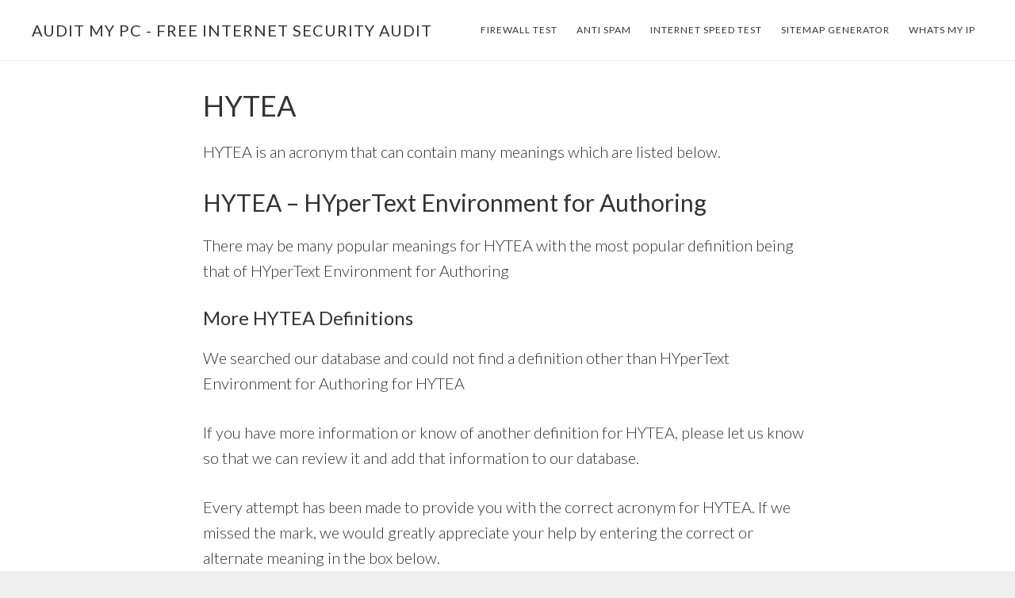

--- FILE ---
content_type: text/html; charset=UTF-8
request_url: https://www.auditmypc.com/hytea.asp
body_size: 7770
content:
<!DOCTYPE html>
<html dir="ltr" lang="en-US" prefix="og: https://ogp.me/ns#">
<head >
<meta charset="UTF-8" />
<meta name="viewport" content="width=device-width, initial-scale=1" />
<title>HYTEA - HYperText Environment for Authoring</title>

		<!-- All in One SEO 4.9.3 - aioseo.com -->
	<meta name="description" content="HYTEA is an acronym or could also have the meaning of HYperText Environment for Authoring" />
	<meta name="robots" content="max-image-preview:large" />
	<meta name="author" content="Jim"/>
	<meta name="keywords" content="hytea,hypertext environment for authoring" />
	<link rel="canonical" href="https://www.auditmypc.com/hytea.asp" />
	<meta name="generator" content="All in One SEO (AIOSEO) 4.9.3" />
		<meta property="og:locale" content="en_US" />
		<meta property="og:site_name" content="Audit My PC - Free Internet Security Audit | Firewall Test and web tools to check your security and privacy" />
		<meta property="og:type" content="article" />
		<meta property="og:title" content="HYTEA - HYperText Environment for Authoring" />
		<meta property="og:description" content="HYTEA is an acronym or could also have the meaning of HYperText Environment for Authoring" />
		<meta property="og:url" content="https://www.auditmypc.com/hytea.asp" />
		<meta property="article:published_time" content="2010-03-19T19:18:27+00:00" />
		<meta property="article:modified_time" content="2010-03-19T19:18:27+00:00" />
		<meta name="twitter:card" content="summary" />
		<meta name="twitter:title" content="HYTEA - HYperText Environment for Authoring" />
		<meta name="twitter:description" content="HYTEA is an acronym or could also have the meaning of HYperText Environment for Authoring" />
		<script type="application/ld+json" class="aioseo-schema">
			{"@context":"https:\/\/schema.org","@graph":[{"@type":"Article","@id":"https:\/\/www.auditmypc.com\/hytea.asp#article","name":"HYTEA - HYperText Environment for Authoring","headline":"HYTEA","author":{"@id":"https:\/\/www.auditmypc.com\/author\/admin#author"},"publisher":{"@id":"https:\/\/www.auditmypc.com\/#organization"},"datePublished":"2010-03-19T19:18:27-05:00","dateModified":"2010-03-19T19:18:27-05:00","inLanguage":"en-US","mainEntityOfPage":{"@id":"https:\/\/www.auditmypc.com\/hytea.asp#webpage"},"isPartOf":{"@id":"https:\/\/www.auditmypc.com\/hytea.asp#webpage"},"articleSection":"Acronyms, HYTEA"},{"@type":"BreadcrumbList","@id":"https:\/\/www.auditmypc.com\/hytea.asp#breadcrumblist","itemListElement":[{"@type":"ListItem","@id":"https:\/\/www.auditmypc.com#listItem","position":1,"name":"Home","item":"https:\/\/www.auditmypc.com","nextItem":{"@type":"ListItem","@id":"https:\/\/www.auditmypc.com\/internetsecurity\/acronyms#listItem","name":"Acronyms"}},{"@type":"ListItem","@id":"https:\/\/www.auditmypc.com\/internetsecurity\/acronyms#listItem","position":2,"name":"Acronyms","item":"https:\/\/www.auditmypc.com\/internetsecurity\/acronyms","nextItem":{"@type":"ListItem","@id":"https:\/\/www.auditmypc.com\/hytea.asp#listItem","name":"HYTEA"},"previousItem":{"@type":"ListItem","@id":"https:\/\/www.auditmypc.com#listItem","name":"Home"}},{"@type":"ListItem","@id":"https:\/\/www.auditmypc.com\/hytea.asp#listItem","position":3,"name":"HYTEA","previousItem":{"@type":"ListItem","@id":"https:\/\/www.auditmypc.com\/internetsecurity\/acronyms#listItem","name":"Acronyms"}}]},{"@type":"Organization","@id":"https:\/\/www.auditmypc.com\/#organization","name":"Audit My PC - Free Internet Security Audit","description":"Firewall Test and web tools to check your security and privacy","url":"https:\/\/www.auditmypc.com\/"},{"@type":"Person","@id":"https:\/\/www.auditmypc.com\/author\/admin#author","url":"https:\/\/www.auditmypc.com\/author\/admin","name":"Jim"},{"@type":"WebPage","@id":"https:\/\/www.auditmypc.com\/hytea.asp#webpage","url":"https:\/\/www.auditmypc.com\/hytea.asp","name":"HYTEA - HYperText Environment for Authoring","description":"HYTEA is an acronym or could also have the meaning of HYperText Environment for Authoring","inLanguage":"en-US","isPartOf":{"@id":"https:\/\/www.auditmypc.com\/#website"},"breadcrumb":{"@id":"https:\/\/www.auditmypc.com\/hytea.asp#breadcrumblist"},"author":{"@id":"https:\/\/www.auditmypc.com\/author\/admin#author"},"creator":{"@id":"https:\/\/www.auditmypc.com\/author\/admin#author"},"datePublished":"2010-03-19T19:18:27-05:00","dateModified":"2010-03-19T19:18:27-05:00"},{"@type":"WebSite","@id":"https:\/\/www.auditmypc.com\/#website","url":"https:\/\/www.auditmypc.com\/","name":"Audit My PC - Free Internet Security Audit","description":"Firewall Test and web tools to check your security and privacy","inLanguage":"en-US","publisher":{"@id":"https:\/\/www.auditmypc.com\/#organization"}}]}
		</script>
		<!-- All in One SEO -->

<link rel='dns-prefetch' href='//fonts.googleapis.com' />
<link rel='dns-prefetch' href='//code.ionicframework.com' />
<link rel="alternate" title="oEmbed (JSON)" type="application/json+oembed" href="https://www.auditmypc.com/wp-json/oembed/1.0/embed?url=https%3A%2F%2Fwww.auditmypc.com%2Fhytea.asp" />
<link rel="alternate" title="oEmbed (XML)" type="text/xml+oembed" href="https://www.auditmypc.com/wp-json/oembed/1.0/embed?url=https%3A%2F%2Fwww.auditmypc.com%2Fhytea.asp&#038;format=xml" />
<style id='wp-img-auto-sizes-contain-inline-css' type='text/css'>
img:is([sizes=auto i],[sizes^="auto," i]){contain-intrinsic-size:3000px 1500px}
/*# sourceURL=wp-img-auto-sizes-contain-inline-css */
</style>
<link rel='stylesheet' id='atmosphere-pro-css' href='https://www.auditmypc.com/wpampc/wp-content/themes/atmosphere-pro/style.css' type='text/css' media='all' />
<style id='wp-block-library-inline-css' type='text/css'>
:root{--wp-block-synced-color:#7a00df;--wp-block-synced-color--rgb:122,0,223;--wp-bound-block-color:var(--wp-block-synced-color);--wp-editor-canvas-background:#ddd;--wp-admin-theme-color:#007cba;--wp-admin-theme-color--rgb:0,124,186;--wp-admin-theme-color-darker-10:#006ba1;--wp-admin-theme-color-darker-10--rgb:0,107,160.5;--wp-admin-theme-color-darker-20:#005a87;--wp-admin-theme-color-darker-20--rgb:0,90,135;--wp-admin-border-width-focus:2px}@media (min-resolution:192dpi){:root{--wp-admin-border-width-focus:1.5px}}.wp-element-button{cursor:pointer}:root .has-very-light-gray-background-color{background-color:#eee}:root .has-very-dark-gray-background-color{background-color:#313131}:root .has-very-light-gray-color{color:#eee}:root .has-very-dark-gray-color{color:#313131}:root .has-vivid-green-cyan-to-vivid-cyan-blue-gradient-background{background:linear-gradient(135deg,#00d084,#0693e3)}:root .has-purple-crush-gradient-background{background:linear-gradient(135deg,#34e2e4,#4721fb 50%,#ab1dfe)}:root .has-hazy-dawn-gradient-background{background:linear-gradient(135deg,#faaca8,#dad0ec)}:root .has-subdued-olive-gradient-background{background:linear-gradient(135deg,#fafae1,#67a671)}:root .has-atomic-cream-gradient-background{background:linear-gradient(135deg,#fdd79a,#004a59)}:root .has-nightshade-gradient-background{background:linear-gradient(135deg,#330968,#31cdcf)}:root .has-midnight-gradient-background{background:linear-gradient(135deg,#020381,#2874fc)}:root{--wp--preset--font-size--normal:16px;--wp--preset--font-size--huge:42px}.has-regular-font-size{font-size:1em}.has-larger-font-size{font-size:2.625em}.has-normal-font-size{font-size:var(--wp--preset--font-size--normal)}.has-huge-font-size{font-size:var(--wp--preset--font-size--huge)}.has-text-align-center{text-align:center}.has-text-align-left{text-align:left}.has-text-align-right{text-align:right}.has-fit-text{white-space:nowrap!important}#end-resizable-editor-section{display:none}.aligncenter{clear:both}.items-justified-left{justify-content:flex-start}.items-justified-center{justify-content:center}.items-justified-right{justify-content:flex-end}.items-justified-space-between{justify-content:space-between}.screen-reader-text{border:0;clip-path:inset(50%);height:1px;margin:-1px;overflow:hidden;padding:0;position:absolute;width:1px;word-wrap:normal!important}.screen-reader-text:focus{background-color:#ddd;clip-path:none;color:#444;display:block;font-size:1em;height:auto;left:5px;line-height:normal;padding:15px 23px 14px;text-decoration:none;top:5px;width:auto;z-index:100000}html :where(.has-border-color){border-style:solid}html :where([style*=border-top-color]){border-top-style:solid}html :where([style*=border-right-color]){border-right-style:solid}html :where([style*=border-bottom-color]){border-bottom-style:solid}html :where([style*=border-left-color]){border-left-style:solid}html :where([style*=border-width]){border-style:solid}html :where([style*=border-top-width]){border-top-style:solid}html :where([style*=border-right-width]){border-right-style:solid}html :where([style*=border-bottom-width]){border-bottom-style:solid}html :where([style*=border-left-width]){border-left-style:solid}html :where(img[class*=wp-image-]){height:auto;max-width:100%}:where(figure){margin:0 0 1em}html :where(.is-position-sticky){--wp-admin--admin-bar--position-offset:var(--wp-admin--admin-bar--height,0px)}@media screen and (max-width:600px){html :where(.is-position-sticky){--wp-admin--admin-bar--position-offset:0px}}

/*# sourceURL=wp-block-library-inline-css */
</style><style id='global-styles-inline-css' type='text/css'>
:root{--wp--preset--aspect-ratio--square: 1;--wp--preset--aspect-ratio--4-3: 4/3;--wp--preset--aspect-ratio--3-4: 3/4;--wp--preset--aspect-ratio--3-2: 3/2;--wp--preset--aspect-ratio--2-3: 2/3;--wp--preset--aspect-ratio--16-9: 16/9;--wp--preset--aspect-ratio--9-16: 9/16;--wp--preset--color--black: #000000;--wp--preset--color--cyan-bluish-gray: #abb8c3;--wp--preset--color--white: #ffffff;--wp--preset--color--pale-pink: #f78da7;--wp--preset--color--vivid-red: #cf2e2e;--wp--preset--color--luminous-vivid-orange: #ff6900;--wp--preset--color--luminous-vivid-amber: #fcb900;--wp--preset--color--light-green-cyan: #7bdcb5;--wp--preset--color--vivid-green-cyan: #00d084;--wp--preset--color--pale-cyan-blue: #8ed1fc;--wp--preset--color--vivid-cyan-blue: #0693e3;--wp--preset--color--vivid-purple: #9b51e0;--wp--preset--gradient--vivid-cyan-blue-to-vivid-purple: linear-gradient(135deg,rgb(6,147,227) 0%,rgb(155,81,224) 100%);--wp--preset--gradient--light-green-cyan-to-vivid-green-cyan: linear-gradient(135deg,rgb(122,220,180) 0%,rgb(0,208,130) 100%);--wp--preset--gradient--luminous-vivid-amber-to-luminous-vivid-orange: linear-gradient(135deg,rgb(252,185,0) 0%,rgb(255,105,0) 100%);--wp--preset--gradient--luminous-vivid-orange-to-vivid-red: linear-gradient(135deg,rgb(255,105,0) 0%,rgb(207,46,46) 100%);--wp--preset--gradient--very-light-gray-to-cyan-bluish-gray: linear-gradient(135deg,rgb(238,238,238) 0%,rgb(169,184,195) 100%);--wp--preset--gradient--cool-to-warm-spectrum: linear-gradient(135deg,rgb(74,234,220) 0%,rgb(151,120,209) 20%,rgb(207,42,186) 40%,rgb(238,44,130) 60%,rgb(251,105,98) 80%,rgb(254,248,76) 100%);--wp--preset--gradient--blush-light-purple: linear-gradient(135deg,rgb(255,206,236) 0%,rgb(152,150,240) 100%);--wp--preset--gradient--blush-bordeaux: linear-gradient(135deg,rgb(254,205,165) 0%,rgb(254,45,45) 50%,rgb(107,0,62) 100%);--wp--preset--gradient--luminous-dusk: linear-gradient(135deg,rgb(255,203,112) 0%,rgb(199,81,192) 50%,rgb(65,88,208) 100%);--wp--preset--gradient--pale-ocean: linear-gradient(135deg,rgb(255,245,203) 0%,rgb(182,227,212) 50%,rgb(51,167,181) 100%);--wp--preset--gradient--electric-grass: linear-gradient(135deg,rgb(202,248,128) 0%,rgb(113,206,126) 100%);--wp--preset--gradient--midnight: linear-gradient(135deg,rgb(2,3,129) 0%,rgb(40,116,252) 100%);--wp--preset--font-size--small: 13px;--wp--preset--font-size--medium: 20px;--wp--preset--font-size--large: 36px;--wp--preset--font-size--x-large: 42px;--wp--preset--spacing--20: 0.44rem;--wp--preset--spacing--30: 0.67rem;--wp--preset--spacing--40: 1rem;--wp--preset--spacing--50: 1.5rem;--wp--preset--spacing--60: 2.25rem;--wp--preset--spacing--70: 3.38rem;--wp--preset--spacing--80: 5.06rem;--wp--preset--shadow--natural: 6px 6px 9px rgba(0, 0, 0, 0.2);--wp--preset--shadow--deep: 12px 12px 50px rgba(0, 0, 0, 0.4);--wp--preset--shadow--sharp: 6px 6px 0px rgba(0, 0, 0, 0.2);--wp--preset--shadow--outlined: 6px 6px 0px -3px rgb(255, 255, 255), 6px 6px rgb(0, 0, 0);--wp--preset--shadow--crisp: 6px 6px 0px rgb(0, 0, 0);}:where(.is-layout-flex){gap: 0.5em;}:where(.is-layout-grid){gap: 0.5em;}body .is-layout-flex{display: flex;}.is-layout-flex{flex-wrap: wrap;align-items: center;}.is-layout-flex > :is(*, div){margin: 0;}body .is-layout-grid{display: grid;}.is-layout-grid > :is(*, div){margin: 0;}:where(.wp-block-columns.is-layout-flex){gap: 2em;}:where(.wp-block-columns.is-layout-grid){gap: 2em;}:where(.wp-block-post-template.is-layout-flex){gap: 1.25em;}:where(.wp-block-post-template.is-layout-grid){gap: 1.25em;}.has-black-color{color: var(--wp--preset--color--black) !important;}.has-cyan-bluish-gray-color{color: var(--wp--preset--color--cyan-bluish-gray) !important;}.has-white-color{color: var(--wp--preset--color--white) !important;}.has-pale-pink-color{color: var(--wp--preset--color--pale-pink) !important;}.has-vivid-red-color{color: var(--wp--preset--color--vivid-red) !important;}.has-luminous-vivid-orange-color{color: var(--wp--preset--color--luminous-vivid-orange) !important;}.has-luminous-vivid-amber-color{color: var(--wp--preset--color--luminous-vivid-amber) !important;}.has-light-green-cyan-color{color: var(--wp--preset--color--light-green-cyan) !important;}.has-vivid-green-cyan-color{color: var(--wp--preset--color--vivid-green-cyan) !important;}.has-pale-cyan-blue-color{color: var(--wp--preset--color--pale-cyan-blue) !important;}.has-vivid-cyan-blue-color{color: var(--wp--preset--color--vivid-cyan-blue) !important;}.has-vivid-purple-color{color: var(--wp--preset--color--vivid-purple) !important;}.has-black-background-color{background-color: var(--wp--preset--color--black) !important;}.has-cyan-bluish-gray-background-color{background-color: var(--wp--preset--color--cyan-bluish-gray) !important;}.has-white-background-color{background-color: var(--wp--preset--color--white) !important;}.has-pale-pink-background-color{background-color: var(--wp--preset--color--pale-pink) !important;}.has-vivid-red-background-color{background-color: var(--wp--preset--color--vivid-red) !important;}.has-luminous-vivid-orange-background-color{background-color: var(--wp--preset--color--luminous-vivid-orange) !important;}.has-luminous-vivid-amber-background-color{background-color: var(--wp--preset--color--luminous-vivid-amber) !important;}.has-light-green-cyan-background-color{background-color: var(--wp--preset--color--light-green-cyan) !important;}.has-vivid-green-cyan-background-color{background-color: var(--wp--preset--color--vivid-green-cyan) !important;}.has-pale-cyan-blue-background-color{background-color: var(--wp--preset--color--pale-cyan-blue) !important;}.has-vivid-cyan-blue-background-color{background-color: var(--wp--preset--color--vivid-cyan-blue) !important;}.has-vivid-purple-background-color{background-color: var(--wp--preset--color--vivid-purple) !important;}.has-black-border-color{border-color: var(--wp--preset--color--black) !important;}.has-cyan-bluish-gray-border-color{border-color: var(--wp--preset--color--cyan-bluish-gray) !important;}.has-white-border-color{border-color: var(--wp--preset--color--white) !important;}.has-pale-pink-border-color{border-color: var(--wp--preset--color--pale-pink) !important;}.has-vivid-red-border-color{border-color: var(--wp--preset--color--vivid-red) !important;}.has-luminous-vivid-orange-border-color{border-color: var(--wp--preset--color--luminous-vivid-orange) !important;}.has-luminous-vivid-amber-border-color{border-color: var(--wp--preset--color--luminous-vivid-amber) !important;}.has-light-green-cyan-border-color{border-color: var(--wp--preset--color--light-green-cyan) !important;}.has-vivid-green-cyan-border-color{border-color: var(--wp--preset--color--vivid-green-cyan) !important;}.has-pale-cyan-blue-border-color{border-color: var(--wp--preset--color--pale-cyan-blue) !important;}.has-vivid-cyan-blue-border-color{border-color: var(--wp--preset--color--vivid-cyan-blue) !important;}.has-vivid-purple-border-color{border-color: var(--wp--preset--color--vivid-purple) !important;}.has-vivid-cyan-blue-to-vivid-purple-gradient-background{background: var(--wp--preset--gradient--vivid-cyan-blue-to-vivid-purple) !important;}.has-light-green-cyan-to-vivid-green-cyan-gradient-background{background: var(--wp--preset--gradient--light-green-cyan-to-vivid-green-cyan) !important;}.has-luminous-vivid-amber-to-luminous-vivid-orange-gradient-background{background: var(--wp--preset--gradient--luminous-vivid-amber-to-luminous-vivid-orange) !important;}.has-luminous-vivid-orange-to-vivid-red-gradient-background{background: var(--wp--preset--gradient--luminous-vivid-orange-to-vivid-red) !important;}.has-very-light-gray-to-cyan-bluish-gray-gradient-background{background: var(--wp--preset--gradient--very-light-gray-to-cyan-bluish-gray) !important;}.has-cool-to-warm-spectrum-gradient-background{background: var(--wp--preset--gradient--cool-to-warm-spectrum) !important;}.has-blush-light-purple-gradient-background{background: var(--wp--preset--gradient--blush-light-purple) !important;}.has-blush-bordeaux-gradient-background{background: var(--wp--preset--gradient--blush-bordeaux) !important;}.has-luminous-dusk-gradient-background{background: var(--wp--preset--gradient--luminous-dusk) !important;}.has-pale-ocean-gradient-background{background: var(--wp--preset--gradient--pale-ocean) !important;}.has-electric-grass-gradient-background{background: var(--wp--preset--gradient--electric-grass) !important;}.has-midnight-gradient-background{background: var(--wp--preset--gradient--midnight) !important;}.has-small-font-size{font-size: var(--wp--preset--font-size--small) !important;}.has-medium-font-size{font-size: var(--wp--preset--font-size--medium) !important;}.has-large-font-size{font-size: var(--wp--preset--font-size--large) !important;}.has-x-large-font-size{font-size: var(--wp--preset--font-size--x-large) !important;}
/*# sourceURL=global-styles-inline-css */
</style>

<style id='classic-theme-styles-inline-css' type='text/css'>
/*! This file is auto-generated */
.wp-block-button__link{color:#fff;background-color:#32373c;border-radius:9999px;box-shadow:none;text-decoration:none;padding:calc(.667em + 2px) calc(1.333em + 2px);font-size:1.125em}.wp-block-file__button{background:#32373c;color:#fff;text-decoration:none}
/*# sourceURL=/wp-includes/css/classic-themes.min.css */
</style>
<link rel='stylesheet' id='google-fonts-css' href='//fonts.googleapis.com/css?family=Lato%3A300%2C300italic%2C400%2C400italic%2C700&#038;ver=1.1.2' type='text/css' media='all' />
<link rel='stylesheet' id='ionicons-css' href='//code.ionicframework.com/ionicons/2.0.1/css/ionicons.min.css' type='text/css' media='all' />
<script type="text/javascript" src="https://www.auditmypc.com/wpampc/wp-includes/js/jquery/jquery.min.js" id="jquery-core-js"></script>
<script type="text/javascript" src="https://www.auditmypc.com/wpampc/wp-includes/js/jquery/jquery-migrate.min.js" id="jquery-migrate-js"></script>
<link rel="https://api.w.org/" href="https://www.auditmypc.com/wp-json/" /><link rel="alternate" title="JSON" type="application/json" href="https://www.auditmypc.com/wp-json/wp/v2/posts/11952" />
</head>
<body class="wp-singular post-template-default single single-post postid-11952 single-format-standard wp-theme-genesis wp-child-theme-atmosphere-pro header-full-width full-width-content genesis-breadcrumbs-hidden genesis-footer-widgets-visible streamline-pro-blue" itemscope itemtype="https://schema.org/WebPage"><div class="site-container"><ul class="genesis-skip-link"><li><a href="#genesis-content" class="screen-reader-shortcut"> Skip to main content</a></li><li><a href="#genesis-footer-widgets" class="screen-reader-shortcut"> Skip to footer</a></li></ul><header class="site-header" itemscope itemtype="https://schema.org/WPHeader"><div class="wrap"><div class="title-area"><p class="site-title" itemprop="headline"><a href="https://www.auditmypc.com/">Audit My PC - Free Internet Security Audit</a></p><p class="site-description" itemprop="description">Firewall Test and web tools to check your security and privacy</p></div><nav class="nav-primary" aria-label="Main" itemscope itemtype="https://schema.org/SiteNavigationElement" id="genesis-nav-primary"><div class="wrap"><ul id="menu-navbar" class="menu genesis-nav-menu menu-primary js-superfish"><li id="menu-item-1760" class="menu-item menu-item-type-custom menu-item-object-custom menu-item-1760"><a href="https://www.auditmypc.com/firewall-test.asp" itemprop="url"><span itemprop="name">Firewall Test</span></a></li>
<li id="menu-item-1761" class="menu-item menu-item-type-custom menu-item-object-custom menu-item-1761"><a href="https://www.auditmypc.com/antispam" itemprop="url"><span itemprop="name">Anti Spam</span></a></li>
<li id="menu-item-1762" class="menu-item menu-item-type-custom menu-item-object-custom menu-item-1762"><a href="https://www.auditmypc.com/internet-speed-test.asp" itemprop="url"><span itemprop="name">Internet Speed Test</span></a></li>
<li id="menu-item-1763" class="menu-item menu-item-type-custom menu-item-object-custom menu-item-1763"><a href="https://www.auditmypc.com/free-sitemap-generator.asp" itemprop="url"><span itemprop="name">Sitemap Generator</span></a></li>
<li id="menu-item-23888" class="menu-item menu-item-type-custom menu-item-object-custom menu-item-23888"><a href="https://www.auditmypc.com/whats-my-ip.asp" itemprop="url"><span itemprop="name">Whats My IP</span></a></li>
</ul></div></nav></div></header><div class="site-inner"><div class="content-sidebar-wrap"><main class="content" id="genesis-content"><article class="post-11952 post type-post status-publish format-standard category-acronyms tag-hytea entry" aria-label="HYTEA" itemscope itemtype="https://schema.org/CreativeWork"><header class="entry-header"><h1 class="entry-title" itemprop="headline">HYTEA</h1>
</header><div class="entry-content" itemprop="text"><p>HYTEA is an acronym that can contain many meanings which are listed below.</p>
<h2>HYTEA &#8211; HYperText Environment for Authoring</h2>
<p>There may be many popular meanings for HYTEA with the most popular definition being that of HYperText Environment for Authoring</p>
<p><!-- HYTEA is an acronym for HYperText Environment for Authoring !--></p>
<h3>More HYTEA Definitions</h3>
<p>We searched our database and could not find a definition other than HYperText Environment for Authoring for HYTEA</p>
<p>If you have more information or know of another definition for HYTEA, please let us know so that we can review it and add that information to our database.</p>
<p>Every attempt has been made to provide you with the correct acronym for HYTEA.  If we missed the mark, we would greatly appreciate your help by entering the correct or alternate meaning in the box below.</p>
<p>Definitions have been compiled from popular search engines and multiple results provided for your review.</p>
</div><footer class="entry-footer"></footer></article><h2 class="screen-reader-text">Reader Interactions</h2>	<div id="respond" class="comment-respond">
		<h3 id="reply-title" class="comment-reply-title">Leave a Reply</h3><form action="https://www.auditmypc.com/wpampc/wp-comments-post.php" method="post" id="commentform" class="comment-form"><p class="comment-notes"><span id="email-notes">Your email address will not be published.</span> <span class="required-field-message">Required fields are marked <span class="required">*</span></span></p><p class="comment-form-comment"><label for="comment">Comment <span class="required">*</span></label> <textarea id="comment" name="comment" cols="45" rows="8" maxlength="65525" required></textarea></p><p class="comment-form-author"><label for="author">Name <span class="required">*</span></label> <input id="author" name="author" type="text" value="" size="30" maxlength="245" autocomplete="name" required /></p>
<p class="comment-form-email"><label for="email">Email <span class="required">*</span></label> <input id="email" name="email" type="email" value="" size="30" maxlength="100" aria-describedby="email-notes" autocomplete="email" required /></p>
<p class="form-submit"><input name="submit" type="submit" id="submit" class="submit" value="Post Comment" /> <input type='hidden' name='comment_post_ID' value='11952' id='comment_post_ID' />
<input type='hidden' name='comment_parent' id='comment_parent' value='0' />
</p><p style="display: none;"><input type="hidden" id="akismet_comment_nonce" name="akismet_comment_nonce" value="6030edca02" /></p><p style="display: none !important;" class="akismet-fields-container" data-prefix="ak_"><label>&#916;<textarea name="ak_hp_textarea" cols="45" rows="8" maxlength="100"></textarea></label><input type="hidden" id="ak_js_1" name="ak_js" value="217"/><script>document.getElementById( "ak_js_1" ).setAttribute( "value", ( new Date() ).getTime() );</script></p></form>	</div><!-- #respond -->
	</main></div></div><div class="footer-widgets" id="genesis-footer-widgets"><h2 class="genesis-sidebar-title screen-reader-text">Footer</h2><div class="wrap"><div class="widget-area footer-widgets-1 footer-widget-area"><section id="pages-3" class="widget widget_pages"><div class="widget-wrap"><h3 class="widgettitle widget-title">Miscellaneous</h3>

			<ul>
				<li class="page_item page-item-24619"><a href="https://www.auditmypc.com/free-address-finder-asp">Free Address Finder</a></li>
<li class="page_item page-item-24630"><a href="https://www.auditmypc.com/html-encoder-asp">HTML Encoder Decoder</a></li>
<li class="page_item page-item-24578"><a href="https://www.auditmypc.com/website-monitoring-asp">Website Monitoring</a></li>
<li class="page_item page-item-24586"><a href="https://www.auditmypc.com/whats-my-ip-address-asp">Whats My IP Address?</a></li>
<li class="page_item page-item-24608"><a href="https://www.auditmypc.com/yesorno-asp">Yes or No</a></li>
			</ul>

			</div></section>
<section id="search-5" class="widget widget_search"><div class="widget-wrap"><form class="search-form" method="get" action="https://www.auditmypc.com/" role="search" itemprop="potentialAction" itemscope itemtype="https://schema.org/SearchAction"><label class="search-form-label screen-reader-text" for="searchform-1">Search this website</label><input class="search-form-input" type="search" name="s" id="searchform-1" placeholder="Search this website" itemprop="query-input"><input class="search-form-submit" type="submit" value="Search"><meta content="https://www.auditmypc.com/?s={s}" itemprop="target"></form></div></section>
</div></div></div><footer class="site-footer" itemscope itemtype="https://schema.org/WPFooter"><div class="wrap"><div class="creds"><p>Copyright © 2001-2024 <a href="https://www.auditmypc.com">Audit My PC</a> .com  All Rights Reserved. Our <a href="https://www.auditmypc.com/auditmypc/audit-my-pc-privacy-statement" title="AuditMyPC.com Privacy Statement">Privacy Policy</a> and <a href="https://www.auditmypc.com/auditmypc/audit-my-pc-tos" title="AuditMyPC.com Terms of Service">TOS</a></p></div><nav class="nav-secondary" aria-label="Secondary" itemscope itemtype="https://schema.org/SiteNavigationElement"><div class="wrap"><ul id="menu-navbar-2" class="menu genesis-nav-menu menu-secondary js-superfish"><li id="menu-item-23714" class="menu-item menu-item-type-custom menu-item-object-custom menu-item-23714"><a href="https://www.auditmypc.com/auditmypc" itemprop="url"><span itemprop="name">About</span></a></li>
<li id="menu-item-24562" class="menu-item menu-item-type-taxonomy menu-item-object-category current-post-ancestor current-menu-parent current-post-parent menu-item-24562"><a href="https://www.auditmypc.com/internetsecurity/acronyms" itemprop="url"><span itemprop="name">Acronyms</span></a></li>
<li id="menu-item-24563" class="menu-item menu-item-type-taxonomy menu-item-object-category menu-item-24563"><a href="https://www.auditmypc.com/internetsecurity/dll-files" itemprop="url"><span itemprop="name">DLL Files</span></a></li>
<li id="menu-item-24564" class="menu-item menu-item-type-taxonomy menu-item-object-category menu-item-24564"><a href="https://www.auditmypc.com/internetsecurity/ports" itemprop="url"><span itemprop="name">Ports</span></a></li>
<li id="menu-item-24565" class="menu-item menu-item-type-taxonomy menu-item-object-category menu-item-24565"><a href="https://www.auditmypc.com/internetsecurity/computer-security-news" itemprop="url"><span itemprop="name">Computer Security News</span></a></li>
<li id="menu-item-24566" class="menu-item menu-item-type-taxonomy menu-item-object-category menu-item-24566"><a href="https://www.auditmypc.com/internetsecurity/email-scams" itemprop="url"><span itemprop="name">Email Scams &#038; Spam</span></a></li>
<li id="menu-item-24567" class="menu-item menu-item-type-taxonomy menu-item-object-category menu-item-24567"><a href="https://www.auditmypc.com/internetsecurity/internet-safety" itemprop="url"><span itemprop="name">Internet Safety</span></a></li>
<li id="menu-item-24568" class="menu-item menu-item-type-taxonomy menu-item-object-category menu-item-24568"><a href="https://www.auditmypc.com/internetsecurity/free-software" itemprop="url"><span itemprop="name">Free Software</span></a></li>
</ul></div></nav></div></footer></div><script type="speculationrules">
{"prefetch":[{"source":"document","where":{"and":[{"href_matches":"/*"},{"not":{"href_matches":["/wpampc/wp-*.php","/wpampc/wp-admin/*","/wpampc/wp-content/uploads/*","/wpampc/wp-content/*","/wpampc/wp-content/plugins/*","/wpampc/wp-content/themes/atmosphere-pro/*","/wpampc/wp-content/themes/genesis/*","/*\\?(.+)"]}},{"not":{"selector_matches":"a[rel~=\"nofollow\"]"}},{"not":{"selector_matches":".no-prefetch, .no-prefetch a"}}]},"eagerness":"conservative"}]}
</script>
<script type="text/javascript" src="https://www.auditmypc.com/wpampc/wp-includes/js/hoverIntent.min.js" id="hoverIntent-js"></script>
<script type="text/javascript" src="https://www.auditmypc.com/wpampc/wp-content/themes/genesis/lib/js/menu/superfish.min.js" id="superfish-js"></script>
<script type="text/javascript" src="https://www.auditmypc.com/wpampc/wp-content/themes/genesis/lib/js/menu/superfish.args.min.js" id="superfish-args-js"></script>
<script type="text/javascript" src="https://www.auditmypc.com/wpampc/wp-content/themes/genesis/lib/js/skip-links.min.js" id="skip-links-js"></script>
<script type="text/javascript" id="atmosphere-responsive-menu-js-extra">
/* <![CDATA[ */
var genesis_responsive_menu = {"mainMenu":"Menu","menuIconClass":"ionicons-before ion-ios-drag","subMenu":"Submenu","subMenuIconClass":"ionicons-before ion-ios-arrow-down","menuClasses":{"others":[".nav-primary"]}};
//# sourceURL=atmosphere-responsive-menu-js-extra
/* ]]> */
</script>
<script type="text/javascript" src="https://www.auditmypc.com/wpampc/wp-content/themes/atmosphere-pro/js/responsive-menus.min.js" id="atmosphere-responsive-menu-js"></script>
<script defer type="text/javascript" src="https://www.auditmypc.com/wpampc/wp-content/plugins/akismet/_inc/akismet-frontend.js" id="akismet-frontend-js"></script>
</body></html>
